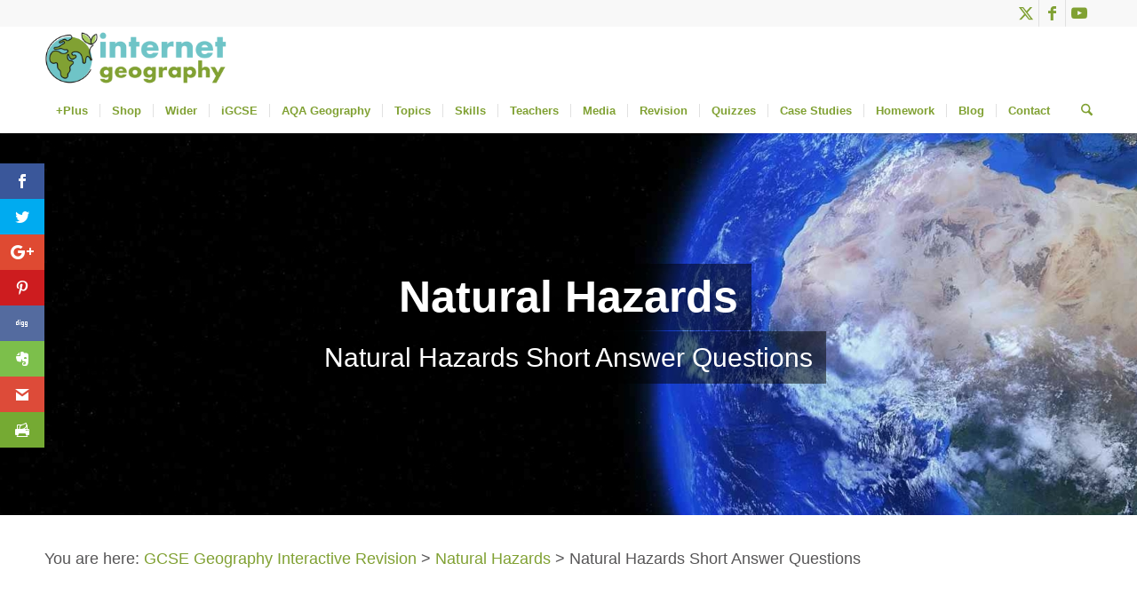

--- FILE ---
content_type: text/html; charset=utf-8
request_url: https://www.google.com/recaptcha/api2/anchor?ar=1&k=6LeuzK0UAAAAAHEVsPWMpfRMp7i6dnLsdjsE17wo&co=aHR0cHM6Ly93d3cuaW50ZXJuZXRnZW9ncmFwaHkubmV0OjQ0Mw..&hl=en&v=PoyoqOPhxBO7pBk68S4YbpHZ&size=invisible&anchor-ms=20000&execute-ms=30000&cb=3nuc9kh0ind2
body_size: 48590
content:
<!DOCTYPE HTML><html dir="ltr" lang="en"><head><meta http-equiv="Content-Type" content="text/html; charset=UTF-8">
<meta http-equiv="X-UA-Compatible" content="IE=edge">
<title>reCAPTCHA</title>
<style type="text/css">
/* cyrillic-ext */
@font-face {
  font-family: 'Roboto';
  font-style: normal;
  font-weight: 400;
  font-stretch: 100%;
  src: url(//fonts.gstatic.com/s/roboto/v48/KFO7CnqEu92Fr1ME7kSn66aGLdTylUAMa3GUBHMdazTgWw.woff2) format('woff2');
  unicode-range: U+0460-052F, U+1C80-1C8A, U+20B4, U+2DE0-2DFF, U+A640-A69F, U+FE2E-FE2F;
}
/* cyrillic */
@font-face {
  font-family: 'Roboto';
  font-style: normal;
  font-weight: 400;
  font-stretch: 100%;
  src: url(//fonts.gstatic.com/s/roboto/v48/KFO7CnqEu92Fr1ME7kSn66aGLdTylUAMa3iUBHMdazTgWw.woff2) format('woff2');
  unicode-range: U+0301, U+0400-045F, U+0490-0491, U+04B0-04B1, U+2116;
}
/* greek-ext */
@font-face {
  font-family: 'Roboto';
  font-style: normal;
  font-weight: 400;
  font-stretch: 100%;
  src: url(//fonts.gstatic.com/s/roboto/v48/KFO7CnqEu92Fr1ME7kSn66aGLdTylUAMa3CUBHMdazTgWw.woff2) format('woff2');
  unicode-range: U+1F00-1FFF;
}
/* greek */
@font-face {
  font-family: 'Roboto';
  font-style: normal;
  font-weight: 400;
  font-stretch: 100%;
  src: url(//fonts.gstatic.com/s/roboto/v48/KFO7CnqEu92Fr1ME7kSn66aGLdTylUAMa3-UBHMdazTgWw.woff2) format('woff2');
  unicode-range: U+0370-0377, U+037A-037F, U+0384-038A, U+038C, U+038E-03A1, U+03A3-03FF;
}
/* math */
@font-face {
  font-family: 'Roboto';
  font-style: normal;
  font-weight: 400;
  font-stretch: 100%;
  src: url(//fonts.gstatic.com/s/roboto/v48/KFO7CnqEu92Fr1ME7kSn66aGLdTylUAMawCUBHMdazTgWw.woff2) format('woff2');
  unicode-range: U+0302-0303, U+0305, U+0307-0308, U+0310, U+0312, U+0315, U+031A, U+0326-0327, U+032C, U+032F-0330, U+0332-0333, U+0338, U+033A, U+0346, U+034D, U+0391-03A1, U+03A3-03A9, U+03B1-03C9, U+03D1, U+03D5-03D6, U+03F0-03F1, U+03F4-03F5, U+2016-2017, U+2034-2038, U+203C, U+2040, U+2043, U+2047, U+2050, U+2057, U+205F, U+2070-2071, U+2074-208E, U+2090-209C, U+20D0-20DC, U+20E1, U+20E5-20EF, U+2100-2112, U+2114-2115, U+2117-2121, U+2123-214F, U+2190, U+2192, U+2194-21AE, U+21B0-21E5, U+21F1-21F2, U+21F4-2211, U+2213-2214, U+2216-22FF, U+2308-230B, U+2310, U+2319, U+231C-2321, U+2336-237A, U+237C, U+2395, U+239B-23B7, U+23D0, U+23DC-23E1, U+2474-2475, U+25AF, U+25B3, U+25B7, U+25BD, U+25C1, U+25CA, U+25CC, U+25FB, U+266D-266F, U+27C0-27FF, U+2900-2AFF, U+2B0E-2B11, U+2B30-2B4C, U+2BFE, U+3030, U+FF5B, U+FF5D, U+1D400-1D7FF, U+1EE00-1EEFF;
}
/* symbols */
@font-face {
  font-family: 'Roboto';
  font-style: normal;
  font-weight: 400;
  font-stretch: 100%;
  src: url(//fonts.gstatic.com/s/roboto/v48/KFO7CnqEu92Fr1ME7kSn66aGLdTylUAMaxKUBHMdazTgWw.woff2) format('woff2');
  unicode-range: U+0001-000C, U+000E-001F, U+007F-009F, U+20DD-20E0, U+20E2-20E4, U+2150-218F, U+2190, U+2192, U+2194-2199, U+21AF, U+21E6-21F0, U+21F3, U+2218-2219, U+2299, U+22C4-22C6, U+2300-243F, U+2440-244A, U+2460-24FF, U+25A0-27BF, U+2800-28FF, U+2921-2922, U+2981, U+29BF, U+29EB, U+2B00-2BFF, U+4DC0-4DFF, U+FFF9-FFFB, U+10140-1018E, U+10190-1019C, U+101A0, U+101D0-101FD, U+102E0-102FB, U+10E60-10E7E, U+1D2C0-1D2D3, U+1D2E0-1D37F, U+1F000-1F0FF, U+1F100-1F1AD, U+1F1E6-1F1FF, U+1F30D-1F30F, U+1F315, U+1F31C, U+1F31E, U+1F320-1F32C, U+1F336, U+1F378, U+1F37D, U+1F382, U+1F393-1F39F, U+1F3A7-1F3A8, U+1F3AC-1F3AF, U+1F3C2, U+1F3C4-1F3C6, U+1F3CA-1F3CE, U+1F3D4-1F3E0, U+1F3ED, U+1F3F1-1F3F3, U+1F3F5-1F3F7, U+1F408, U+1F415, U+1F41F, U+1F426, U+1F43F, U+1F441-1F442, U+1F444, U+1F446-1F449, U+1F44C-1F44E, U+1F453, U+1F46A, U+1F47D, U+1F4A3, U+1F4B0, U+1F4B3, U+1F4B9, U+1F4BB, U+1F4BF, U+1F4C8-1F4CB, U+1F4D6, U+1F4DA, U+1F4DF, U+1F4E3-1F4E6, U+1F4EA-1F4ED, U+1F4F7, U+1F4F9-1F4FB, U+1F4FD-1F4FE, U+1F503, U+1F507-1F50B, U+1F50D, U+1F512-1F513, U+1F53E-1F54A, U+1F54F-1F5FA, U+1F610, U+1F650-1F67F, U+1F687, U+1F68D, U+1F691, U+1F694, U+1F698, U+1F6AD, U+1F6B2, U+1F6B9-1F6BA, U+1F6BC, U+1F6C6-1F6CF, U+1F6D3-1F6D7, U+1F6E0-1F6EA, U+1F6F0-1F6F3, U+1F6F7-1F6FC, U+1F700-1F7FF, U+1F800-1F80B, U+1F810-1F847, U+1F850-1F859, U+1F860-1F887, U+1F890-1F8AD, U+1F8B0-1F8BB, U+1F8C0-1F8C1, U+1F900-1F90B, U+1F93B, U+1F946, U+1F984, U+1F996, U+1F9E9, U+1FA00-1FA6F, U+1FA70-1FA7C, U+1FA80-1FA89, U+1FA8F-1FAC6, U+1FACE-1FADC, U+1FADF-1FAE9, U+1FAF0-1FAF8, U+1FB00-1FBFF;
}
/* vietnamese */
@font-face {
  font-family: 'Roboto';
  font-style: normal;
  font-weight: 400;
  font-stretch: 100%;
  src: url(//fonts.gstatic.com/s/roboto/v48/KFO7CnqEu92Fr1ME7kSn66aGLdTylUAMa3OUBHMdazTgWw.woff2) format('woff2');
  unicode-range: U+0102-0103, U+0110-0111, U+0128-0129, U+0168-0169, U+01A0-01A1, U+01AF-01B0, U+0300-0301, U+0303-0304, U+0308-0309, U+0323, U+0329, U+1EA0-1EF9, U+20AB;
}
/* latin-ext */
@font-face {
  font-family: 'Roboto';
  font-style: normal;
  font-weight: 400;
  font-stretch: 100%;
  src: url(//fonts.gstatic.com/s/roboto/v48/KFO7CnqEu92Fr1ME7kSn66aGLdTylUAMa3KUBHMdazTgWw.woff2) format('woff2');
  unicode-range: U+0100-02BA, U+02BD-02C5, U+02C7-02CC, U+02CE-02D7, U+02DD-02FF, U+0304, U+0308, U+0329, U+1D00-1DBF, U+1E00-1E9F, U+1EF2-1EFF, U+2020, U+20A0-20AB, U+20AD-20C0, U+2113, U+2C60-2C7F, U+A720-A7FF;
}
/* latin */
@font-face {
  font-family: 'Roboto';
  font-style: normal;
  font-weight: 400;
  font-stretch: 100%;
  src: url(//fonts.gstatic.com/s/roboto/v48/KFO7CnqEu92Fr1ME7kSn66aGLdTylUAMa3yUBHMdazQ.woff2) format('woff2');
  unicode-range: U+0000-00FF, U+0131, U+0152-0153, U+02BB-02BC, U+02C6, U+02DA, U+02DC, U+0304, U+0308, U+0329, U+2000-206F, U+20AC, U+2122, U+2191, U+2193, U+2212, U+2215, U+FEFF, U+FFFD;
}
/* cyrillic-ext */
@font-face {
  font-family: 'Roboto';
  font-style: normal;
  font-weight: 500;
  font-stretch: 100%;
  src: url(//fonts.gstatic.com/s/roboto/v48/KFO7CnqEu92Fr1ME7kSn66aGLdTylUAMa3GUBHMdazTgWw.woff2) format('woff2');
  unicode-range: U+0460-052F, U+1C80-1C8A, U+20B4, U+2DE0-2DFF, U+A640-A69F, U+FE2E-FE2F;
}
/* cyrillic */
@font-face {
  font-family: 'Roboto';
  font-style: normal;
  font-weight: 500;
  font-stretch: 100%;
  src: url(//fonts.gstatic.com/s/roboto/v48/KFO7CnqEu92Fr1ME7kSn66aGLdTylUAMa3iUBHMdazTgWw.woff2) format('woff2');
  unicode-range: U+0301, U+0400-045F, U+0490-0491, U+04B0-04B1, U+2116;
}
/* greek-ext */
@font-face {
  font-family: 'Roboto';
  font-style: normal;
  font-weight: 500;
  font-stretch: 100%;
  src: url(//fonts.gstatic.com/s/roboto/v48/KFO7CnqEu92Fr1ME7kSn66aGLdTylUAMa3CUBHMdazTgWw.woff2) format('woff2');
  unicode-range: U+1F00-1FFF;
}
/* greek */
@font-face {
  font-family: 'Roboto';
  font-style: normal;
  font-weight: 500;
  font-stretch: 100%;
  src: url(//fonts.gstatic.com/s/roboto/v48/KFO7CnqEu92Fr1ME7kSn66aGLdTylUAMa3-UBHMdazTgWw.woff2) format('woff2');
  unicode-range: U+0370-0377, U+037A-037F, U+0384-038A, U+038C, U+038E-03A1, U+03A3-03FF;
}
/* math */
@font-face {
  font-family: 'Roboto';
  font-style: normal;
  font-weight: 500;
  font-stretch: 100%;
  src: url(//fonts.gstatic.com/s/roboto/v48/KFO7CnqEu92Fr1ME7kSn66aGLdTylUAMawCUBHMdazTgWw.woff2) format('woff2');
  unicode-range: U+0302-0303, U+0305, U+0307-0308, U+0310, U+0312, U+0315, U+031A, U+0326-0327, U+032C, U+032F-0330, U+0332-0333, U+0338, U+033A, U+0346, U+034D, U+0391-03A1, U+03A3-03A9, U+03B1-03C9, U+03D1, U+03D5-03D6, U+03F0-03F1, U+03F4-03F5, U+2016-2017, U+2034-2038, U+203C, U+2040, U+2043, U+2047, U+2050, U+2057, U+205F, U+2070-2071, U+2074-208E, U+2090-209C, U+20D0-20DC, U+20E1, U+20E5-20EF, U+2100-2112, U+2114-2115, U+2117-2121, U+2123-214F, U+2190, U+2192, U+2194-21AE, U+21B0-21E5, U+21F1-21F2, U+21F4-2211, U+2213-2214, U+2216-22FF, U+2308-230B, U+2310, U+2319, U+231C-2321, U+2336-237A, U+237C, U+2395, U+239B-23B7, U+23D0, U+23DC-23E1, U+2474-2475, U+25AF, U+25B3, U+25B7, U+25BD, U+25C1, U+25CA, U+25CC, U+25FB, U+266D-266F, U+27C0-27FF, U+2900-2AFF, U+2B0E-2B11, U+2B30-2B4C, U+2BFE, U+3030, U+FF5B, U+FF5D, U+1D400-1D7FF, U+1EE00-1EEFF;
}
/* symbols */
@font-face {
  font-family: 'Roboto';
  font-style: normal;
  font-weight: 500;
  font-stretch: 100%;
  src: url(//fonts.gstatic.com/s/roboto/v48/KFO7CnqEu92Fr1ME7kSn66aGLdTylUAMaxKUBHMdazTgWw.woff2) format('woff2');
  unicode-range: U+0001-000C, U+000E-001F, U+007F-009F, U+20DD-20E0, U+20E2-20E4, U+2150-218F, U+2190, U+2192, U+2194-2199, U+21AF, U+21E6-21F0, U+21F3, U+2218-2219, U+2299, U+22C4-22C6, U+2300-243F, U+2440-244A, U+2460-24FF, U+25A0-27BF, U+2800-28FF, U+2921-2922, U+2981, U+29BF, U+29EB, U+2B00-2BFF, U+4DC0-4DFF, U+FFF9-FFFB, U+10140-1018E, U+10190-1019C, U+101A0, U+101D0-101FD, U+102E0-102FB, U+10E60-10E7E, U+1D2C0-1D2D3, U+1D2E0-1D37F, U+1F000-1F0FF, U+1F100-1F1AD, U+1F1E6-1F1FF, U+1F30D-1F30F, U+1F315, U+1F31C, U+1F31E, U+1F320-1F32C, U+1F336, U+1F378, U+1F37D, U+1F382, U+1F393-1F39F, U+1F3A7-1F3A8, U+1F3AC-1F3AF, U+1F3C2, U+1F3C4-1F3C6, U+1F3CA-1F3CE, U+1F3D4-1F3E0, U+1F3ED, U+1F3F1-1F3F3, U+1F3F5-1F3F7, U+1F408, U+1F415, U+1F41F, U+1F426, U+1F43F, U+1F441-1F442, U+1F444, U+1F446-1F449, U+1F44C-1F44E, U+1F453, U+1F46A, U+1F47D, U+1F4A3, U+1F4B0, U+1F4B3, U+1F4B9, U+1F4BB, U+1F4BF, U+1F4C8-1F4CB, U+1F4D6, U+1F4DA, U+1F4DF, U+1F4E3-1F4E6, U+1F4EA-1F4ED, U+1F4F7, U+1F4F9-1F4FB, U+1F4FD-1F4FE, U+1F503, U+1F507-1F50B, U+1F50D, U+1F512-1F513, U+1F53E-1F54A, U+1F54F-1F5FA, U+1F610, U+1F650-1F67F, U+1F687, U+1F68D, U+1F691, U+1F694, U+1F698, U+1F6AD, U+1F6B2, U+1F6B9-1F6BA, U+1F6BC, U+1F6C6-1F6CF, U+1F6D3-1F6D7, U+1F6E0-1F6EA, U+1F6F0-1F6F3, U+1F6F7-1F6FC, U+1F700-1F7FF, U+1F800-1F80B, U+1F810-1F847, U+1F850-1F859, U+1F860-1F887, U+1F890-1F8AD, U+1F8B0-1F8BB, U+1F8C0-1F8C1, U+1F900-1F90B, U+1F93B, U+1F946, U+1F984, U+1F996, U+1F9E9, U+1FA00-1FA6F, U+1FA70-1FA7C, U+1FA80-1FA89, U+1FA8F-1FAC6, U+1FACE-1FADC, U+1FADF-1FAE9, U+1FAF0-1FAF8, U+1FB00-1FBFF;
}
/* vietnamese */
@font-face {
  font-family: 'Roboto';
  font-style: normal;
  font-weight: 500;
  font-stretch: 100%;
  src: url(//fonts.gstatic.com/s/roboto/v48/KFO7CnqEu92Fr1ME7kSn66aGLdTylUAMa3OUBHMdazTgWw.woff2) format('woff2');
  unicode-range: U+0102-0103, U+0110-0111, U+0128-0129, U+0168-0169, U+01A0-01A1, U+01AF-01B0, U+0300-0301, U+0303-0304, U+0308-0309, U+0323, U+0329, U+1EA0-1EF9, U+20AB;
}
/* latin-ext */
@font-face {
  font-family: 'Roboto';
  font-style: normal;
  font-weight: 500;
  font-stretch: 100%;
  src: url(//fonts.gstatic.com/s/roboto/v48/KFO7CnqEu92Fr1ME7kSn66aGLdTylUAMa3KUBHMdazTgWw.woff2) format('woff2');
  unicode-range: U+0100-02BA, U+02BD-02C5, U+02C7-02CC, U+02CE-02D7, U+02DD-02FF, U+0304, U+0308, U+0329, U+1D00-1DBF, U+1E00-1E9F, U+1EF2-1EFF, U+2020, U+20A0-20AB, U+20AD-20C0, U+2113, U+2C60-2C7F, U+A720-A7FF;
}
/* latin */
@font-face {
  font-family: 'Roboto';
  font-style: normal;
  font-weight: 500;
  font-stretch: 100%;
  src: url(//fonts.gstatic.com/s/roboto/v48/KFO7CnqEu92Fr1ME7kSn66aGLdTylUAMa3yUBHMdazQ.woff2) format('woff2');
  unicode-range: U+0000-00FF, U+0131, U+0152-0153, U+02BB-02BC, U+02C6, U+02DA, U+02DC, U+0304, U+0308, U+0329, U+2000-206F, U+20AC, U+2122, U+2191, U+2193, U+2212, U+2215, U+FEFF, U+FFFD;
}
/* cyrillic-ext */
@font-face {
  font-family: 'Roboto';
  font-style: normal;
  font-weight: 900;
  font-stretch: 100%;
  src: url(//fonts.gstatic.com/s/roboto/v48/KFO7CnqEu92Fr1ME7kSn66aGLdTylUAMa3GUBHMdazTgWw.woff2) format('woff2');
  unicode-range: U+0460-052F, U+1C80-1C8A, U+20B4, U+2DE0-2DFF, U+A640-A69F, U+FE2E-FE2F;
}
/* cyrillic */
@font-face {
  font-family: 'Roboto';
  font-style: normal;
  font-weight: 900;
  font-stretch: 100%;
  src: url(//fonts.gstatic.com/s/roboto/v48/KFO7CnqEu92Fr1ME7kSn66aGLdTylUAMa3iUBHMdazTgWw.woff2) format('woff2');
  unicode-range: U+0301, U+0400-045F, U+0490-0491, U+04B0-04B1, U+2116;
}
/* greek-ext */
@font-face {
  font-family: 'Roboto';
  font-style: normal;
  font-weight: 900;
  font-stretch: 100%;
  src: url(//fonts.gstatic.com/s/roboto/v48/KFO7CnqEu92Fr1ME7kSn66aGLdTylUAMa3CUBHMdazTgWw.woff2) format('woff2');
  unicode-range: U+1F00-1FFF;
}
/* greek */
@font-face {
  font-family: 'Roboto';
  font-style: normal;
  font-weight: 900;
  font-stretch: 100%;
  src: url(//fonts.gstatic.com/s/roboto/v48/KFO7CnqEu92Fr1ME7kSn66aGLdTylUAMa3-UBHMdazTgWw.woff2) format('woff2');
  unicode-range: U+0370-0377, U+037A-037F, U+0384-038A, U+038C, U+038E-03A1, U+03A3-03FF;
}
/* math */
@font-face {
  font-family: 'Roboto';
  font-style: normal;
  font-weight: 900;
  font-stretch: 100%;
  src: url(//fonts.gstatic.com/s/roboto/v48/KFO7CnqEu92Fr1ME7kSn66aGLdTylUAMawCUBHMdazTgWw.woff2) format('woff2');
  unicode-range: U+0302-0303, U+0305, U+0307-0308, U+0310, U+0312, U+0315, U+031A, U+0326-0327, U+032C, U+032F-0330, U+0332-0333, U+0338, U+033A, U+0346, U+034D, U+0391-03A1, U+03A3-03A9, U+03B1-03C9, U+03D1, U+03D5-03D6, U+03F0-03F1, U+03F4-03F5, U+2016-2017, U+2034-2038, U+203C, U+2040, U+2043, U+2047, U+2050, U+2057, U+205F, U+2070-2071, U+2074-208E, U+2090-209C, U+20D0-20DC, U+20E1, U+20E5-20EF, U+2100-2112, U+2114-2115, U+2117-2121, U+2123-214F, U+2190, U+2192, U+2194-21AE, U+21B0-21E5, U+21F1-21F2, U+21F4-2211, U+2213-2214, U+2216-22FF, U+2308-230B, U+2310, U+2319, U+231C-2321, U+2336-237A, U+237C, U+2395, U+239B-23B7, U+23D0, U+23DC-23E1, U+2474-2475, U+25AF, U+25B3, U+25B7, U+25BD, U+25C1, U+25CA, U+25CC, U+25FB, U+266D-266F, U+27C0-27FF, U+2900-2AFF, U+2B0E-2B11, U+2B30-2B4C, U+2BFE, U+3030, U+FF5B, U+FF5D, U+1D400-1D7FF, U+1EE00-1EEFF;
}
/* symbols */
@font-face {
  font-family: 'Roboto';
  font-style: normal;
  font-weight: 900;
  font-stretch: 100%;
  src: url(//fonts.gstatic.com/s/roboto/v48/KFO7CnqEu92Fr1ME7kSn66aGLdTylUAMaxKUBHMdazTgWw.woff2) format('woff2');
  unicode-range: U+0001-000C, U+000E-001F, U+007F-009F, U+20DD-20E0, U+20E2-20E4, U+2150-218F, U+2190, U+2192, U+2194-2199, U+21AF, U+21E6-21F0, U+21F3, U+2218-2219, U+2299, U+22C4-22C6, U+2300-243F, U+2440-244A, U+2460-24FF, U+25A0-27BF, U+2800-28FF, U+2921-2922, U+2981, U+29BF, U+29EB, U+2B00-2BFF, U+4DC0-4DFF, U+FFF9-FFFB, U+10140-1018E, U+10190-1019C, U+101A0, U+101D0-101FD, U+102E0-102FB, U+10E60-10E7E, U+1D2C0-1D2D3, U+1D2E0-1D37F, U+1F000-1F0FF, U+1F100-1F1AD, U+1F1E6-1F1FF, U+1F30D-1F30F, U+1F315, U+1F31C, U+1F31E, U+1F320-1F32C, U+1F336, U+1F378, U+1F37D, U+1F382, U+1F393-1F39F, U+1F3A7-1F3A8, U+1F3AC-1F3AF, U+1F3C2, U+1F3C4-1F3C6, U+1F3CA-1F3CE, U+1F3D4-1F3E0, U+1F3ED, U+1F3F1-1F3F3, U+1F3F5-1F3F7, U+1F408, U+1F415, U+1F41F, U+1F426, U+1F43F, U+1F441-1F442, U+1F444, U+1F446-1F449, U+1F44C-1F44E, U+1F453, U+1F46A, U+1F47D, U+1F4A3, U+1F4B0, U+1F4B3, U+1F4B9, U+1F4BB, U+1F4BF, U+1F4C8-1F4CB, U+1F4D6, U+1F4DA, U+1F4DF, U+1F4E3-1F4E6, U+1F4EA-1F4ED, U+1F4F7, U+1F4F9-1F4FB, U+1F4FD-1F4FE, U+1F503, U+1F507-1F50B, U+1F50D, U+1F512-1F513, U+1F53E-1F54A, U+1F54F-1F5FA, U+1F610, U+1F650-1F67F, U+1F687, U+1F68D, U+1F691, U+1F694, U+1F698, U+1F6AD, U+1F6B2, U+1F6B9-1F6BA, U+1F6BC, U+1F6C6-1F6CF, U+1F6D3-1F6D7, U+1F6E0-1F6EA, U+1F6F0-1F6F3, U+1F6F7-1F6FC, U+1F700-1F7FF, U+1F800-1F80B, U+1F810-1F847, U+1F850-1F859, U+1F860-1F887, U+1F890-1F8AD, U+1F8B0-1F8BB, U+1F8C0-1F8C1, U+1F900-1F90B, U+1F93B, U+1F946, U+1F984, U+1F996, U+1F9E9, U+1FA00-1FA6F, U+1FA70-1FA7C, U+1FA80-1FA89, U+1FA8F-1FAC6, U+1FACE-1FADC, U+1FADF-1FAE9, U+1FAF0-1FAF8, U+1FB00-1FBFF;
}
/* vietnamese */
@font-face {
  font-family: 'Roboto';
  font-style: normal;
  font-weight: 900;
  font-stretch: 100%;
  src: url(//fonts.gstatic.com/s/roboto/v48/KFO7CnqEu92Fr1ME7kSn66aGLdTylUAMa3OUBHMdazTgWw.woff2) format('woff2');
  unicode-range: U+0102-0103, U+0110-0111, U+0128-0129, U+0168-0169, U+01A0-01A1, U+01AF-01B0, U+0300-0301, U+0303-0304, U+0308-0309, U+0323, U+0329, U+1EA0-1EF9, U+20AB;
}
/* latin-ext */
@font-face {
  font-family: 'Roboto';
  font-style: normal;
  font-weight: 900;
  font-stretch: 100%;
  src: url(//fonts.gstatic.com/s/roboto/v48/KFO7CnqEu92Fr1ME7kSn66aGLdTylUAMa3KUBHMdazTgWw.woff2) format('woff2');
  unicode-range: U+0100-02BA, U+02BD-02C5, U+02C7-02CC, U+02CE-02D7, U+02DD-02FF, U+0304, U+0308, U+0329, U+1D00-1DBF, U+1E00-1E9F, U+1EF2-1EFF, U+2020, U+20A0-20AB, U+20AD-20C0, U+2113, U+2C60-2C7F, U+A720-A7FF;
}
/* latin */
@font-face {
  font-family: 'Roboto';
  font-style: normal;
  font-weight: 900;
  font-stretch: 100%;
  src: url(//fonts.gstatic.com/s/roboto/v48/KFO7CnqEu92Fr1ME7kSn66aGLdTylUAMa3yUBHMdazQ.woff2) format('woff2');
  unicode-range: U+0000-00FF, U+0131, U+0152-0153, U+02BB-02BC, U+02C6, U+02DA, U+02DC, U+0304, U+0308, U+0329, U+2000-206F, U+20AC, U+2122, U+2191, U+2193, U+2212, U+2215, U+FEFF, U+FFFD;
}

</style>
<link rel="stylesheet" type="text/css" href="https://www.gstatic.com/recaptcha/releases/PoyoqOPhxBO7pBk68S4YbpHZ/styles__ltr.css">
<script nonce="E-jhSQ-9KozfTjMVGnZXjQ" type="text/javascript">window['__recaptcha_api'] = 'https://www.google.com/recaptcha/api2/';</script>
<script type="text/javascript" src="https://www.gstatic.com/recaptcha/releases/PoyoqOPhxBO7pBk68S4YbpHZ/recaptcha__en.js" nonce="E-jhSQ-9KozfTjMVGnZXjQ">
      
    </script></head>
<body><div id="rc-anchor-alert" class="rc-anchor-alert"></div>
<input type="hidden" id="recaptcha-token" value="[base64]">
<script type="text/javascript" nonce="E-jhSQ-9KozfTjMVGnZXjQ">
      recaptcha.anchor.Main.init("[\x22ainput\x22,[\x22bgdata\x22,\x22\x22,\[base64]/[base64]/[base64]/ZyhXLGgpOnEoW04sMjEsbF0sVywwKSxoKSxmYWxzZSxmYWxzZSl9Y2F0Y2goayl7RygzNTgsVyk/[base64]/[base64]/[base64]/[base64]/[base64]/[base64]/[base64]/bmV3IEJbT10oRFswXSk6dz09Mj9uZXcgQltPXShEWzBdLERbMV0pOnc9PTM/bmV3IEJbT10oRFswXSxEWzFdLERbMl0pOnc9PTQ/[base64]/[base64]/[base64]/[base64]/[base64]\\u003d\x22,\[base64]\\u003d\x22,\x22Y8OYw6vCpBtCw68bPcKGVwlwb8Obw50GwoXDkW97aMKVDhhWw5vDvsKTwq/[base64]/DpMOMw4fDumnDnzdqw4BgNcKPwqXCjsKRbMKOw4fDu8OyGzYgw6/Dv8O5F8KncsKKwqwDbMO3BMKew5t6bcKWajBBwpbCtMOvFD9MDcKzwoTDmixOWQvChMOLF8O0aG8CYmjDkcKnCAdebk8bFMKzZE3DnMOscMKfLMOTwo/[base64]/DqMK8wpXCkcOlChLCvMKDw7zDpGYFwoPCm2HDn8OTUcKHwrLChMK6Zz/DlkPCucKyNsK2wrzCqGxCw6LCs8O1w5lrD8KvJV/[base64]/[base64]/ChWXDjcOjE8OuaQsCesK8TsO3FmPDjk/Cp8KSSBvCrMOzwpDClRU/QMOMQMOFw5UAasO/w6DCrD0fw6LCk8OvLR7Dnz3CkcK1w6fDqBzDhhYqfMKVNg/DlUfClsKPw7MaT8KtQTVhT8KPw7zCmXbCocKRMMKGw5/DisK3wrMRamDChWrDhwwnw75FwrLDhsKKw7LCuMKvw4nDlid2dMKrT3wcWBXDjFIewrfDg03CoGDCjcOVwqtsw4NCLcK1R8OsesKOw5xLZRLDsMKEw4VldsKkRhbCiMK1wpzDjsODfyvClSQrb8K9wr7CsWfCg2PCrDHCksKuaMOow4Upe8OGVDJHAMONw5/CqsKjwpR5DU/DmcOfw6rCoULDpwDDqHchO8OyZcOUwovCtMOmw4HDuDHDmMKSQcK3HUTDpsOFwohXT1HDjRDDrsOPPgp1w4tlw6ZWwpFRw67CvsORU8Opw6vDpcOOVBxqwoQqw7k5dsOUA1I/wpFSwp/CjcOEfiB6AsOMwq/Cj8OvwrfDkS47W8KZJcObAiQBUE/[base64]/w6fDqMOhN8OfTnrDmTvCisKkGCHCnsKnwpnDrcOTecOTWsONJcKgYzHDncK6YjsbwqN9M8Oiw5cuwq/DmcKwHhdzwrM+bcKFasKRABDDt0LDmsKpHcOgWMOZRMKgZ1t0w4YDwqkDw455UsOBw5PCt2vDpcO/w7bCucKHw53CucKow4DCsMOTw5HDiD9+eE1kS8K5wqgsbV7Ckx7DiwjCpcKzOsKKw4USUcKBAsKnU8K4U0tDA8OtJEhYPz7Cmw3DhxBABcOaw4fDlMOdw7kWPFLDgHArwobDoj/CoV5NwpDDkMKsAhrDqGnClsOQA0HDumvCu8OHIMOxbsKUw6vDisK1wrkXwqrCjMO9fADCtxbCvkvCuGVcw7bDi2MaSF8pCcOjdsKfw6PDkMK8HsOewq0QAsOkwp/DtcKsw7HDsMKVwrXCiTXCrTrCuG1hFm/Dsx7CsjXCj8KlBMK/e2EBJV3Ci8O+C1/[base64]/YsKCV0HDuDoTZWcFR8KXw4DCnxFrw4rDgcOlw43DgkhRIFcaw7HDt0rDsUsiCC5aWMKFwqg3dsKuw4bDth0uFMO/wrfChcKORsO9LMOtwo5kQ8OMD0syE8OpwqbDmsKTwoo4w4MdXS3CoBjDucOTw6PDrcODcBQkdDkYOUDCnhTChBzCjwx4worDlX7CmjnCtsKgw7Ekwp0oP2lvFMOww5XClB0WwqbDuw1HwrfCvWhZw5gJw71Hw7YAw6PCusOqCMOfwrlmSltnwpfDon/CkMKwT213woXCp0oYHcKCehY/AzQZMMOUwpzDk8Kvf8KgwrnDugLDiSzCmywhw7vCqibDnzfCv8OecnoAwrTDuBrDln/CvsKwfm8VXsOkw6J3HBTDlsKLw53ChcKMd8OOwqUxRilhSgTCignCsMOPIcKZUFjCkmcKasKHw4M0w415wqTDo8OZwqnCpsKPXMOrQxfDn8OqwqjCv1VJwoM2RMKLw4JLU8OZYA3Dr1DCgAA/IcKDVlfDosKIwpTCr2vDviTDu8KCRm5ewqnCniTCg3PCqicpcsKrW8OcC2vDlcKlw7XDiMKKfAbCn0w4K8KUEcOXwqhhw6rCusO+A8Ktw5rCkCzCuF7CrW8UWMKjVDZ0w4bCmwFrFcO2wqPCkk3DsiEawpB6wrw2KEHCsWzDuE/DrlfDhl/DjmPCk8OxwpFNw7tSw4DDiE13wq1/wpHCsGPCgsK3w6rDsMOXTMOKwoJYDh9QwrTCvMOkw5g7w7jCqsKOWwTDpQvCqWLCnMOnT8Opw412wrJ4wo9qw58nw6gQwrzDl8KwasOmwrHDuMKgRcKWTcK/dcK2FMOiw5DCpVk4w4Ntwr0OwoPDtHrDmV/CuTTDmU/DtjrCmzldfxlRwrfCogrDvMKiDzFDGA3DsMKtYyLDqQjDnRDCuMOIw7PDtcKWDlTDixR4wqo9w6F/[base64]/wrXCusOZw7lWw4TDqsKzwqYLwrrDp0vCtB9awoQcwqNyw4bDrgp2a8KUw63DtMOGTngdQsKBw5tDw4XCoVE5wqXDvsOMwqfCmcKTwqLCgcK1GsKLwqddwr4NwohBw63CqzYTwpLCiy/DmHXDlBd8QMOawpBjw54sD8Odw5DDhcKbUhPCpSEuVDvCvMODEMKmwpjDiC/CrH8MYMK+w7R+w4B1NyQhw6/[base64]/[base64]/DrcOtQ8O9d8OYP8K/w6xzZCcRCyU0KB9pwrrCsnQAET5Sw74zw6Y1w4LCiGB3fmdWcmPCscK5w65gTiYmOsOjwr7DgADCqsOmGmbCuCZcL2RhwoDCjlcGwqkROkHCosOmw4DCtDrCn13DlTUow4TDo8KxwoYRw7FUY2XChcKPwq/Dl8OiacKbBcO/wqYUwosGawnCkcKewrHCjHMSZ3TDrcOEfcKlw5Jtwo3Cn3dWFMORHMK3W03Ch28jEWLDlGXDoMO6woI4ZMK1asK8w4JqR8K7IMO/wr7ChUHCi8O/w4Q3eMOnbRA3KMOFw5zCusO9w77DjEVww4pjwpHCqUorGhZfw6XCsizCgVE5LhgUNUdxw5XCjhNtPFFxLcK7w44aw47Cs8OFXcOYwrdsKsKTM8OTegJfwrLCvAXDmcO8w4XCpGTDiGnDhggvXTkvRQ4XV8Kvw6VjwpJZJh0Aw7jChRVEw6/Dg0RNwokdBGPCjEQhw4PClcKCw59gC3XCujvDtsOHO8KswrHDpEI/OsOpwr3Dg8KDFUYdwqnCr8OWccOrwoHDsiXDlAwXV8K5wr3DmcOuZ8KewqZUw5tMU3vCtMKsAh1mIi7CpnLDq8Kkw7PCqsOIw6LClsOOZMKcwqvDujrDrg/[base64]/DiQHCisO+w4wIw5DDjMKQwqvCp8KMw6/Dg8Oxw6cJw5LCtcOPU2YgZcKOwrzDhsOOw7kMHhE3wqdfBh3DogvDoMOFwovCj8OpY8O4VTfDsihwwrYKwrd7w4HCsWfDscOzJW3Dr17DocOjwpPCvzTCkV3CjsOnw7xfaT/DqWVpw6gZw4E+w6IaMsOADx50w5LCg8KWw4HCniLClljCn2fCiFPCjRl8BMOHPUJqCcOGwqHDkwdgw7fCvgTDh8OUdcO/[base64]/[base64]/ClibCjhHDpVQPw73CncKEe8KJw590RBkkwqjDksOfKBfCu0tJwoE6w4hmLsK9YU1qb8OvM23DqjRiwqwvwrfDv8OrXcK8PMK+wosvw7TCiMKZfMKsFsKMY8K/KGYewp7DpcKgJBnCo2/[base64]/[base64]/CkMKvN8OHVU/DgmIuwovDtsKfw53DoXNNw4jDksKffsKacBh7SQPDh1shZsO/wq/DhhMBGGAjfj3Cl2LDjjI3w7Y0P1PCnBLDhWAGIsOiw6TDgmTDnsOjHERqw6o6TUdHwrvDt8Oowr1+woVcw5UcwqjDjRNOK1jCoRY5c8KyRMK7w6DDsxXCpRjCnXgJTsKgwoJNKDbDicODwpDDg3XCp8OIw4TCikxRJ3vDkCLDm8O0wqV4wp7DsnpJw6zCuUAdwp/CmG8sHsOHXMKDBcKwwqp5w4/CosOpCnDDpAfDsxfDjEnDkWXCh33Csy3Dr8KyBsKSY8OEFcKLXmDCuVRrwp7ClmIDEmM1dzLDi0jCgCTCgsKWZ2tqwoFSwrprw5fDv8OCdUENw6vCqsK5wrjDksKWwrLDncOxXl7CmiZJI8K/[base64]/w55fwp/ClsOMw7vDlcKPM8O4w4bCtn05w5sodAh7w4Y1Q8OacxN/[base64]/DtAbDhQB4a0TDmE7DnVMpKVvDlSLCiMOCwrDCgsKNw5BURcOnfMOyw4LDjz3CqFXCnBvDmxjDoVzCg8Oyw75owqltw6hQTR3CicKGwr/DmsK9w4PCmFrDhcK1w5VmFwkywpAJw5U9ehDCr8OHw7cywrR3MxjDs8KmYcK9NVsYwqhJGUHCnMKfwq/[base64]/woQ2YMOiw4QMc8Oawq7DgcKEwoYcUcK+wq5pwo7CtSPCr8KEwoZWF8KAVWJ4wrvDnsKmHMKVS3VLUMOFw7xLIsK+V8Ktw4s5LngwR8OkOsK5wrR7CsOZR8Orw4h6w7DDsjTDlsOuw7zCj3TDtsOMAlvCnsOhMMO1JcKkw5/DjSlidMKwwprDgsKZMMOswr0Tw7zClBV+w5UYasKewrfCkcO8YcKDR2XCh1wTdwx7TzzCnBXCicKweHA2wpHDr1BfwpTDlMKOw7vCmsOyXE7CpRrDrg7Ds3drO8OGdhcvwrHClMO/[base64]/Dp3fDhMOTwp1awocCUgvDggPDhcKEwq8Yw7vCm8ODwobCrMKGWTwLwojDjRdiP3XCj8KtEcOkHsKkwr1wbMOjOcKPwo8nNlxdPwZZw5/DiyLCvWo6VcOcRWHDk8OXP0/CssOmLMOgw5UmWEDCmEtEeCTCnnFpwopSwq/[base64]/Dqk/CocKcwpEjXxkLbHM3wo9BwoYnw7BQw79SNmcHPGvCtCQ8wps+wo5sw73CpsOGw6rDvgjCusK+DCXDsDfDlcONwo9nwpMLYD3Cn8KgCQJ4V0VhDx3DoHl3w7XDocO+PcKeecOrXCoBwp0/wqnDhcOvwrZ+NsOjwo8Me8OCwowBw6MwfSgxw77Dk8O0w7fCnsO9dcO9w6dOwqzDrMKqw6pqwqQGw7XDoA87NTrClMKZXsKWw7hDT8KNbcK0fG7Dn8OpMlcBwobCnMK2OcKiCnzDoB/[base64]/wq5JLzAFYcOmNnjDqsKhwr7DnSdhacODEwDCgywYw4TCgsKDMi3Dj2kGw6nDiRTCiXd2I07CjjYtHhhXD8KRw6fDvBDDlMK2dGIEwoJFw4XCv0cuA8KGNCzDqjAHw4PCtEwWY8Osw5/ClWRmLRfCm8K+RmowfAXCpUVQwr4Iw78IeFdkw5ElBsOKaMK/IXAhC0d3w4zDuMOvazLDvyouWTDDp1N5WcK+JcK4w4oudQJxw6ghw7vCmTHCsMOmw7N8VFfCn8OfQiHCkholw5h1Ny1pDwRuwq/DhsKHw4/ChMKTwrjDv3zCmHtGHcKnwq5nFMOMKWPCrk1Lwq/CjsKKwovDoMOGw5HDtAzCllzDksO8w4B0wpLCtsODD28OTcOdw7PDsGnCigvCnDHDrMKGJx8dAVsBH0tMw7FSw45Vwp/ClcOswrBqw53DtHTCinfDkGcdLcKPOA95PsKILMKTwozDhcKWdXpqw7fDvcK2wpFOw7LCr8KKHmjDssKrRB7DpE0xwqUtasKCfFZuw5MMwrIowp/DnTHCpQtQw4TDg8Kxw4hUfsOtwpXCnMK2wpPDoH/Ch31NXzfDvMOoQCkNwqEfwrNzw7DDgSNCIcKxYmkDe3/Cg8KLwr3DlE9mwqkAFVwsPDJNw6FyMW8hw4hGwqskYQ0cwpDDgMKMwqnCgMOdwpA2M8O2wrbCssKhHCXDqWHCqsOCMcOaWsOowrXDuMK2e1xVNwjDj1IQKcOIT8KwUX05C2M/[base64]/DvVfCpsKBw6vDnFnCqnllLxTCrMKkwooow5PDg0PCisO6esKKN8KZw6bDssOlw411woTCpD7CncKdw4XCpFjCt8OdLsOFNsOicxXCpMKGbcKzIGRgwq1Bw6PDlVzDjMOWw4JlwpAsd1Baw6DDrsO2w47DnMOZwp/[base64]/wr3CtsOqw5M5E8O0AMO5OsKbczB0RcOvwp/ClVkEQ8OCSVc+XCjCo2bDu8K3Ol5Bw4fCv1FUwr1aOAHCuQAwwpfDhCrCkQsnP28Rw6vCn2QnRsO8wrhXwo/[base64]/D27CiMOICMKlIcO+wo9kwoFCK8KMw4zDssK0YMOxG3DCtW/Cg8OAwrgjwrpaw5BVw4HCh1/DqTTCogDCpjrDmsKMCMOOwqvDt8K1woHDuMKAw6HCjXElLsOEZkHDvkQVw4vCt0V9w71leXjChQrCulbCtMOGX8OGKsKZWMO+MzJlLEtvwrpRGMK5w4/ChGBzw51Zw6/Ch8KiSsKZwoVOw4vDmE7CnhpMUSPDokrCt2wJw7Zkw7N3S33CoMONw5bCi8KSw6QBw67DosKOw6VAwr8JTcOhdMO3FsKkSsOBw6DCqMOTwovDpMKOPmo5MgNSwpfDgMKNWn/CpU9NCcOXJ8OXw6HCt8KDEMOZB8KVwpDDmMKBwonDmcOJeDwVw6tgwo4xDsKLC8OeasOnw4ZmCMOuGW/Cs0PDvsKTwrERc13CpSPDm8K5bsOCdcOpE8OowrlsAMKoShQRbRLDh2bDtMK4w68mMFvDuTZxTnpqTxk6BsOiwoLCn8OyScOOYWpuFwPDs8KwW8OLD8OfwopcVsKvwqFzHcO9wpEUYlgqLm9Zf3IfFcO0O0TDrHHCowAAwr9mwp/CksOoTE03w5xfZsKwwq/[base64]/DiR7DjcOzw6YLwr3Dk8K5woU0w7g0w4HCggLDqMKJV3HCqGTCmTg9w7DDiMK5w4VtRMKjw4/DmGk9w7/[base64]/w43DihHDi8OLw6pDwpABwofDjsKoHcKIw4xQwqfDlHPDgx9mw6/[base64]/w7HCg8OSeMKkw4xAw7lzQMORMk7Cr8O/UcODOTfDv1YVCTN4Z1vCnGs9GW7DrMKZUGM+w4JYwpgKAVoTHcOywoTCvUzCg8OcXR/[base64]/CnzvDiMKUHh3DtBtWGjLDg8KFRCc+YQfDlMO1bT1GYsO8w75KOMOEw5XCjRfDjGpww6BlDHdlwowzYn7Ds1bClyLDvMOpwrLCnSEVfljCo1gRw5fCucK6S2R+RE7DrUk/d8K2wrTCuW/CgjrCpcOZwpjDuDfCm2PCm8Kywr/DvsKSacO9wqtQAXEfGUHCr1rDvkYNw5HDqMOuYgQ0NMOzwo3DvGXCiylKwpjDp2g5VsK9Am/CrwbCvMK8fsOyCzbDicOhWMKRHcKvw5nCrgJnBR7DkToywoZRwr3DrsKWYsOtFcKPH8KAw7HDm8Oxwp55w5Unw5rDiE3CmT45YRBIw6QIw5/CuE5iSG5tUCF3w7YzVVwOFMOdwpXDnibCgFkYDsOPw4Riw4BQwoTDoMOmwrtJd27DosKwVGbCuVJQw5tIwqHDmMKEWMKww7Iow77CrkdUHsORw4TDuk/[base64]/dcOVPsKbwoRtwqU6w4A9VzRnez/[base64]/DvcKbccONJcOCwoHDnMO7UXBKwrJ+wqR1bUpZw5XCuSfDmD9TbsObw755YU0iw6nDo8KsR1vCrFsvUzwCZMOsZ8OKwo/Dl8Oww4coCMOOwpnDi8OEwrYRFGcuA8KXw7pzf8KGHBXCn3fDtVsxVcOaw5nDpnIlbEEkwonDh1sgwqPDn3sRWX1HAsOaQDdhw5PDtmnCtsOxasKEw6DCn3pHwqlgfCs2USbCgMOpw6pewrzDrcKTJklhcsKaTRzCvDPDgsOQQB1bPGLDnMKsAy0oTz8ow64Vw7/DvBPDtcOyNcOVZ03DgMOnNBjDi8KIXysyw5fCj0/[base64]/D1s3EQwlw6UsI3h+wqg4L8OxNE1GViDCrcOBw7zDosKSwrlmw45WwpJ5WGDDg3vCrMKldT1HwqJ3QMOgXsKZwqw1SMKOwpEiw79fG385w6wgwo9iecOWc0fCmBvCtwlEw4/DiMKZwr7CosKpw4DDnx7Ckl7DhMOeRcKPw4fCsMK0McKGw6rCiThzwoEHEcKswoxTw65jw5fCj8K5MMO3wqRuwowtfgfDlsOuwrDDlhQgwpDDucK1TcOOw5dhw53Dgm3Ds8Ksw6/Cn8KbLEPDlSfDmMOhw6c6wrfDj8KEwqNPw68PD37DrWLCkl/CucO7O8Kww54fPQzCtcONwo9/Gz/[base64]/ClcKyw7xJBzBNwqjDocKyXyhfWXbDvMOPwozDkTQjNsKXwpvDo8O6wp7Ch8KvHSPDnUTDnsOcOsOyw4t+U0EmYznDgURzwp/Di3ZjcsOsw4/[base64]/[base64]/wrA5VWh3w7IOwrjCpsO0CsKLBBcUcyPCk8KHFMOGYsOYL0oEFRHDksKzVMOjw7zDvDTDilF0VVHCqRY9YFoww6rDjxfCkBjCqXHCnsO4wpnDuMOaBcOiCcOswpF2b3NfcMK2w47CpcKpEcOmcHBmNcKMw7Nhw4PCsUdcw5jCqMOewoQIw64hw6jCsS/[base64]/CrhU5woDDmsKmKS4zBBJ+w5MGwrHDmSssV8OaeQwNw5/[base64]/CocORw5oYw57DlcOew7PCq0PCicOqw6oiLm7Di8OSTTVoF8Kdw4o6w6EKKgRYw5cQwr1LfRXDvRQTHsK/G8OTecObwocXw7gnwrnDpmxUYGfDq1k7w6JVIDx1FsKlw7fDig88Z3/Ci2rCksO4M8OKw5DDmcOGTBJvNQVJIQnDj3vCk0jDhQAGwotZw4Z6wohcSQ48IMK/ZiJRw4J4Pw7Co8KoDU7CjMOEW8K1c8KGw4zCusK8w4Axw4pOwpI7dcOodMOmw4jDhsOuwpEbLMKiw6tGwpvCg8OtPsOxwr1HwrUSaC1sGTNTwoLCqMK/YsKnw4Mvw63Dg8KZEsOCw5TCiGXChinDvUsbwo8vAMK3wqPDu8KvwpTDgEHDvBx4QMO0YSsZw5HDl8KIP8Onw45nwqFywrXChiXCvsO1AMKPXmIRw7VJw6cKFHccwqEiw5rChB5pw5UDXMOdwpvDtMO6wpRtOcOATgMQw5B2UsOMwpLClDLDqn1+Klxow6cjwo/CtsO4wpLDqcOXw5LDqcKhQsO7wqLDnlQwPMKyf8OiwrEpw4vCv8OQZBjCtsONaVTDqcOtDcOBVhN1wrrDkRjDkAnCgMKiw4vDu8OmQ0JuCMOUw4xcVGRawo3CszU9b8OPw5/Cn8KtH0DDrDFjYkPCnQXDnsKkwrXCv0TCpMKZw6jClEHDniTDimMSXMOmNlIlE2HDkT59cXJfw6jCucKnU39Ud2TCp8Kdwop0IywtBR/[base64]/[base64]/[base64]/[base64]/Dkz3CkCXDu0HDrUoKwqZVw4Ylw6lyCjw2Rnp4KsKrH8OgwocVw5rDt1FtDWUhw4bCvMOPOsOCQX4Ewr/Dk8Krw53DhcO7wp4rw6LCjcOAKcKlw4TDtsOga1EVw4XCkGrDgjPCu2zCqBPCr27ChHMDRF4awpNcw4LDr1dswqTCpsO1wpLDlsO7wqRDwq4PMsOcwrFXA18pw59cNMOywql6w7UBOGUEw6JZfk/[base64]/w7PDjjXCt1g9wpDDl1IUIsKewqzCr1lGwpYQJcKmw45ZOXJ2eB9IecK6YiMBesOtwpIofXVFw6tOwrPDsMKIR8OYw6nCuD/[base64]/CgiZuwrcgw6fCrntNBsO0eEzDjcKnwo5wZSwoNsKgw5Q6w4DDl8Oowrgkw4HDlAksw6diFcKoQsOIwphdwrXDvMKMwpzCt1lDJwbDh1BpFcKSw7TDuTp5CcOhMcKUwovCh2l6JgDDrMK/MnnCpHoUcsOZwpDDv8OEa0TDrXrCh8O4OcOqIG/DvMOeFMO+wpPDoxZqwqnCu8OYRsKTecOvwoLCnTJ3awXDiSXChzhsw4Mpw7DCvsOuJsKpecKAwqNzICpXwqDCrMK4w5rCm8OrwrMObhxaJsOoKsOwwpddaStfwpZkw7HDtsOXw4g8wrzDgghGwrDDs0RFw4nDkcKUHCPDq8Ktwpdvw5jDlwrCokLCiMKVw69Bwr/[base64]/[base64]/DlWbCtF3CsxfDtMKkAlbCuG/CmVPCrQZfwrcrwq10wprCix8jwr3CrHBsw7TDoR/CnkjCnz/DqcKdw5hqwrzDrcKUJzfCmnfDkzsfFGTDhMO9wq/CmMOQKMKYwrMbw4jDhSQpw6LDp2JzQ8Kgw7/[base64]/CvsOiCMOTwpbCvsOrb2YRwrIowqDCg8O5bcOxwoNFworDmsOKwpkDXUPCvMKKfMOuNsKqbm93wqtueV01wrrCncKLwoZ8XMK6KsKJGsKvwq/[base64]/DlMOuwqPDtcOJBlwpwrdjw4Buf8O+WA3DhcKFcSXDscOiM0XCsSPDi8OvLcOlYGEpwprCgkQ6w5Ubwr8DwrvChwDDnsK6NsO8wpoUYDQBdsOrbsKDG0DCglVYw6siQnUzw7PCqsK3RV/CpE3CssK9GULDlMOYd1FeOcKcw6/CrhFxw7jDrMKgw67Ct3ErecOOS1ceNi0Zw6d/bWROB8KNw4BVNltuVFLDncKIw5nCvMKMw45XbBARwq7CkxXCmADCmcOKwqMjM8OWEW9Ew7JfIcK9w5wuAcO4w5ghwqnCvAjCnMODI8O4esKxJ8KmUsK1VsO6wpQQER/Dg3LDi1gNwodYw5I4InQME8KBOcKWPMOmTcOIScOgwrjCmW/CmcKhwo4SV8OgGcKVwpl8D8KVWMKowo7DtgFJwqkfVGTDgsKCf8KTMMK/wqBxw5PCgsOXH0VtV8KZAcOFVcOKCiZ+FsK1w63CmFXDoMK5wrBbP8K/JhoWYsOLwpzCsMODYMOcwooyJ8OOw6wCWmnDrWHDjsK7wrA/QMKww4c/EAx5woM9K8OwS8Ovw7YzWMKuLx5RwojChcKowrRpw4DDr8KCBkHCk0XCqC0xKcKIw6sPwobCsU8cZn0tF2M4wp8kOUReD8OcOn8wOVPCqcKbAsKiwp7DssOcw6rDti0NO8KEwrbDhQlIH8OOw5p6OUfCkgpYREYow5XCicOzwoTDuUDCqjVlOsOFWFYcw5/DtHh0w7HDmALCjVlWwrzClig7UDLDnGBIw7rCl3/[base64]/[base64]/w4J6bMOnAMKqw6XDrMKHM20Qw7TCiXsnWlZ5a8KSbD95wpnDp1/DmytkVsOIQMK1cx3CtUbDm8OFw6/[base64]/DkyzDksOvJDLDhcOwFm48CcKHdwsYUMO6DHzDk8Kdw4RNw4jCrsKuw6Yrwq4Mw5LDl1HCl3XCsMK9P8KuEyfCicKJOl7Ct8KrI8Oyw6s+w55Bd3FGw68hOVnCvMKZw4vDhX9jwrRERsKBPMKUGcOBwooZIldrw6HDr8OdB8Kyw53ChMODR2NLfsOKw5PDq8KOw6/CtsKNPWTCh8Ouw5/CrUPDuwrDnCUCSmfDrsKQwpMLIsOnw7l+HcODXMOqw4MTVkvCoSjCjwXDpzTDjcKfJxbDmwgBw7fDrBDCpcKIWmsYw6zDocO9w7oNwrJwAnBdSjVJNsK5w4VIw5c8w5TDsXJyw65Wwqh/w50Vw5DCucKvIsKcPlhoXcKvwp90PsKAw4nDhMKaw712McOCw5FcA1ocf8ObaUfDtcKFwoZTw7Ziw4TDm8OzCMKiRHvDo8K+woU6aMK/BChiRcKxTFBTJ1FAK8KSLHHDgwjDnAEoOHjCjzUDwqpyw5M1wo/Ct8O2wo3Cn8K1PcKCa2nDpXLDixwxeMOLecKNdgULw4fDtDVCXcKWw4hkwrwzw5Fmwq9Sw5PDicOGYsKBScO6Y0o3wq18w58uwqfDkGwNRCjDqAc6J2p9w6E6OxM1w5ZhTxjCrMKAEgJlJkIqw5nCnBJVIsKBw6URw5HCl8O8CBFYw4/DkRxCw7shEw7Cm013L8OAw5VKw4HCssOWCMOdHT7Dr05/wrfDrsKzY0YAw5zCiG8Bw6fCvFzDj8K+wpEIAcKhw7tcBcOCHArDsRFNwp0Kw507wqjCkBbDtMK3KnvDoyzDoS7DizXCpgRQw6EgU1PCiVrCimwUAMKow6HDnMKBLSPCuW9iwqLCisOhwql0Iy/[base64]/w7zCkhjCm8KLTcKxw4AcRMKGwrHDsw7DvxzCjMK6wp3CjwDDnMOuTcO/w7HDk2w2PcOqwptmMsOZXy1PUMK2w7QtwrdFw6PDjngHwpnDlFkbNEk9IcOyMwJHS3/DuVwPWgF3Zy8qSWbDnS7DtSfCuhzCjMKkKxLDgAPDh1NNwpLDhi0kw4QUw6DDlCrDpVFKCWjCqn9Twq/DiEvCpsOeZUPCvnNswp4hLGXCv8Otw4B9w63DvzgMBi0vwqsLTMO7O3XDpcO2w5A3J8K2O8K5w4owwrtdwrpcw4bCq8KZXBvCpR3CscOOKsKDw4c7wqzCjsKfw5fDmBLDn3LClDosHcOswq43wq4Iw45AUMOLRMO7wonDksKsby/CqgLDncO/w5rDtUjCgcKMw59+woVOw7w3wqdNLsOvUXLDlcO4QxIKIsK7w4cFeRkaw5Elwp3DgWsHV8KKwrApw7t+LsOTdcK2wpXDusKUbH7CtQDCu13DvcOIEMKuwpM7MDvCsDTClMOIwr7CgsKJw7rCrF7CnsORwp/Do8OIwqnCqcOEPsKOWGgBLSHChcKHw5rDlTJyQjR+NMOaZzQAwqvCnRLDt8OGwqHDucO0wqHDuz/DolwXwqTCkkXDgXsBwrfCmcKIKMOKw7nDscK4wpwLwo9VwozCkxgzwpRFw4FgJsKWwqzDg8K/BsK0wrTDkBHCncKww4jCncOucSnCtsOhw6dHw4Adw7d6w6g7w5TCsl/CmcOAwp/Do8K7w6fCgsObw6dfw7rDuRnDqi0rw4zDsXLChMOIHlwcWArCo3jDu1FRHk18wp/CnsOSwrDCqcKeFMOyX2ciw4ckw4VGw5zCrsKfw5ViSsOmbWpmLsODw4Nsw6kLMVhww61BC8Oew4Iaw6PCs8Kww5NowqPDisOGOcKREsKpVsKFw4zDicOPwp0uaBcYKGcxKcKwwpjDlsK/wozCpsOVw5VtwrQXEjINaxfCgSd/w6VyHsOtwpTCjBPDh8KGfB/Ci8OtwpvClsKKYcOzwrnDtMKrw53CsEzClUwLwoLCnMOwwpcmw78aw5/[base64]/EnULwqB1OmrCrFB/AMOFwpYuwqYHJMOiasKAaDYbw63CsCp/Gg8IfMO9w6g9aMKNw7TClEdjwovDksOsw59vw4J7wrfCqMKBwoPCjMOpBXfDt8K+wohEwqF3wod8wqEOSsK7T8Omw6E5w44wOC7DhEPClcK+RMOUNhQgwpwVesKdeFnCvRQvbsO+KcKHfsKjRcO0w6/[base64]/[base64]/Dh8OkwoHCm8OIWsKAEsKARsOFw6bDpS0XTsObEsKASMKzwrY2wqvDoFPCv3BswrtYMizDoRwNQlDCtcKXwqQMwowPUsOmYMK2w4HCgMKzM13CmcOCKcO6eDRHV8KNY39nQsOXwrUtw5/CmEnDghnDiSlVH2dVdcKFwpjDg8K6Qm3Cp8OxM8OkSsOdwq7DvEsxTQYDwojCnsOmw5Ifw4DDkRPCu0zDpAI5wqrCtTzDgjTChW88w6csf09EwqbDpR/Cg8OlwoHCiwjDr8KXFcOoIMOnw6gCVTwHw7tMwqUcFRHDuirCoFHDkinCuy/CosKWMcOGw5R1wrzDu2jDsMKRwr5Ywp7DucOdLnkSAMOdbcKlwpgZwrYsw5khFG7DoR7CksOuZBjCrcOce0VUw5lDccKrw4wEw49DWA4Pw4rDsw/DphvDn8OXG8OTKWXDgCtAXsKbw4TDtMOiwqzDghdxPBrDgTXDj8Ogw7fDv3jCnRvCjcOfGxLDrzHDm1rDiGPDvn7DhMObwrgybsOieWPDrSx/LDDDmMKyw4sJw6s2OMOMw5JhwqbCuMKHw5drworCl8Ofw6rDrT3Cg08swqPDuC7CvRoFd3FFS10JwrtzRcOGwp92w4dqwp/[base64]/CmsK3w4jClBDCosK5w57DqgUXdkZLCw/CnUHDnsKFw7Biw5FEFcOJwoXChMOWw7gjw6N/w7Ebwq5xwptmC8O2BcKmDMKMd8K3w7EOP8OJfcOEwqXDtgzCnMKNLnXCo8OAw59mwolOB04CdRHCm1ZjwpnCj8O0V2VzwqHDjyXDkCIzfMOWeEF2PyMGOMO3Jg1uY8OdEMKDAx7DrMOTdWTDp8KxwpBIQkrCu8KRw6zDnk/CtD3DtHBYw5zCrMK3JMO8csKKRG7Dr8O8ccOPwp7CvBXChjFDwp/CkcKTw4TDh3LDhgTDkMOBFsKfREtHK8Khw4zDpMKDwqMbw63DjcOacsOmw551woAzUTrDu8KAwos0SQ4wwq8DKEXCkALCuVrCvwsMwqcbFMKww77DpDZgw7xPL2fCsi/CmcKdQHxfw4FQTMKRw51pB8OEw59PAnHCrBfDhyQmw63DrsK5w6g/wodgKR7CrMKDw57DqRQXworCijnDmMOuIlxbw510HMO/w69uEsKWaMK2BsKQwrfCvcKEw6kAJcORw7YrETvCtCwLGX7DvwlpfsKAGcOPAS8xw7NWworDtsOveMO5w4/CjMORWcO0QcOhWcKkwpXDs27DuyhdRA58wpLCiMK3dcKqw5HChsKxFVARbkJKPMOASm/[base64]/wrh6w7bCpkLCksK7w7Zxwp1APMO7DS/CiGhcw6XCisORwoPCrwnDgGgCeMOqdcOGB8K+YcObWnLCpiddJTscUErDtg99wqLCkcOGQ8KUwrAsUsOHNcKJMcOADXhvGmVwDzLDslYDwrxfw4nDq3dSb8KAw7nDvsOBG8KJw45tCElNGcOcwpXClj7DqTLClsOGQVJpwoIzwptPWcKtaCzCpsKIw7DDmwXCs0Bmw6/DvVrDlwbCrBhTwpvDr8O+w6Mow4cLI8KmL2rCucKiAMOhwo/DjzEHwp3DisKZFHM2QcOtfkA5TMKHR0bDnMK1w7HCo2VSGyQAw6LCpsOgw5ZIwpnDhFfCiyBPwq/ChTcfw6tVQDZ2TH/Co8Osw7TClcKVwqEUDBnCgR18wq8xJsKBZcKewrjCsBJWdGXCjD3Dsl0TwrwRw4LDtiFgYU9DE8Ksw7VBwopSwqoRw5zDnybCpxfCqMKSwrnDqjB5asK1wrvDihM/[base64]/[base64]/Cs8OFN8OHO8KSw5tvVcKSwpMLwrvCicKbYgcVesKpN8Kkw57CkmUGw71uw6nCsSvDqmlHbMO5w5Ylwol2KWTDusK7aHXDun9xacKNC2XDp33CsCTDrwVXZcK/KcKlw73DhcK6w5rCvcKDeMKLw4nCvGjDl2vDqyFhwqBJw61gwrJUecKTw4PDusOfHMKQwofCpDTCisKKQ8OEw4HDpsOYw47Cj8Kdw6VQwostw558GA/[base64]/DkG7DpMKYLSYoalHDgcOww6EDBj8QwqDDtFh+esKvw6syQ8KkXWvCvDHCjWDCgkEJVRXDoMOqwqZfPMOjMhHCr8KgGClRwpLDi8KBwq7DjGrDinRSwp92dcK9H8O1TDozwqTCrQ3CmsOUDmDDtENSwrDCuMKOwoAGYMOAcFbCscKWVnPCvEc6RsOGCMK/wo7CncK7QcKCdMOpUX9TwqzDi8OJwoXDu8KofBbCv8Kpwo9peMKQwqXDjcKww7QLSQPCt8OJF1UFChDCh8Ojwo3CgMK2XxUnesONRsO4woUxw55CckbCsMOmwp0Vw43CpnvDvD7Dq8KfRsOtejsPW8O+wrl7wrTDhy/[base64]/CoyPCocOowrx4RBDCsV3DvwAjwpYGa8OXWMOKwpo5WVQzEcKRwrk6f8K4ZRzCmXvCuho+LBw+YcK8wop9ecKqwo1IwrBtw4rCkVRRwq5xQU3DocOuLcOWJDHCoiJtIRXCqDLCiMK6ccKJMDsSSHTDpMOHwp7DriHCuzc/[base64]/DgUTCix7DqcOmeMK6w6jDtcKKUcO9wqQITifCgCTDh2hkwrDCuQ5Mw47Dq8OUIcO/eMOMLhHDjW3CiMOoFMObwoRIw5XCrsOLwpvDqgkTCcO9CUDCo37CikLCqnLDp30FwpUcPcKZwozDmsK/wp5ZPFHCplJFFVfDqMO9f8OCeDRzw44KXMOXbsOMwpfCi8OkCRHCkMK6wofDqiFYwr/CucOiDcOCVMKdPz/[base64]/I8KXw7rCkcOXw79Jw6/DmTPDuEItPzsoWG7DhsKrw4lCRWYCw7XDisKTw7/CoXjDmcOcCg\\u003d\\u003d\x22],null,[\x22conf\x22,null,\x226LeuzK0UAAAAAHEVsPWMpfRMp7i6dnLsdjsE17wo\x22,0,null,null,null,1,[21,125,63,73,95,87,41,43,42,83,102,105,109,121],[1017145,652],0,null,null,null,null,0,null,0,null,700,1,null,0,\[base64]/76lBhmnigkZhAoZnOKMAhnM8xEZ\x22,0,0,null,null,1,null,0,0,null,null,null,0],\x22https://www.internetgeography.net:443\x22,null,[3,1,1],null,null,null,1,3600,[\x22https://www.google.com/intl/en/policies/privacy/\x22,\x22https://www.google.com/intl/en/policies/terms/\x22],\x22vNgoTNz6DuG9g+xeHtbue6ypPe4sL2qFA4Dyfc/ceJw\\u003d\x22,1,0,null,1,1768978560142,0,0,[111],null,[240,16],\x22RC-XqStxrX4rnpDRg\x22,null,null,null,null,null,\x220dAFcWeA5Wwf0Tzx9z3kGfMZEC0YvTWXg_jib9WgbsBzS7G1EKqZ1MsevLnrIblheYvZ29WKUGOIfaZ9ZB2-62aJi0ynrvTbv1dg\x22,1769061360056]");
    </script></body></html>

--- FILE ---
content_type: text/css
request_url: https://www.internetgeography.net/wp-content/uploads/dynamic_avia/avia_posts_css/post-35774.css?ver=ver-1768327577
body_size: -64
content:
#top #wrap_all .avia-slideshow .av-slideshow-caption.av-l7yv8gze-9e90e4738e92508565fd8a2e71622d89__0 .avia-caption-title{
font-size:50px;
color:#ffffff;
}
#top .avia-slideshow .av-slideshow-caption.av-l7yv8gze-9e90e4738e92508565fd8a2e71622d89__0 .avia-caption-content{
font-size:30px;
color:#ffffff;
}
#top .avia-slideshow .av-slideshow-caption.av-l7yv8gze-9e90e4738e92508565fd8a2e71622d89__0 .avia-caption-content p{
font-size:30px;
}

.avia-section.av-7o7r4u-48b85e5b24b6bc60fe33307b56a67a97{
background-color:#ffffff;
background-image:unset;
}

.flex_column.av-198sb8e-5018e7611c0c5b53cdc16d8f31d3591e{
border-width:1px;
border-color:#81a133;
border-style:solid;
border-radius:3px 3px 3px 3px;
padding:10px 10px 10px 10px;
background-color:#ffffff;
}

